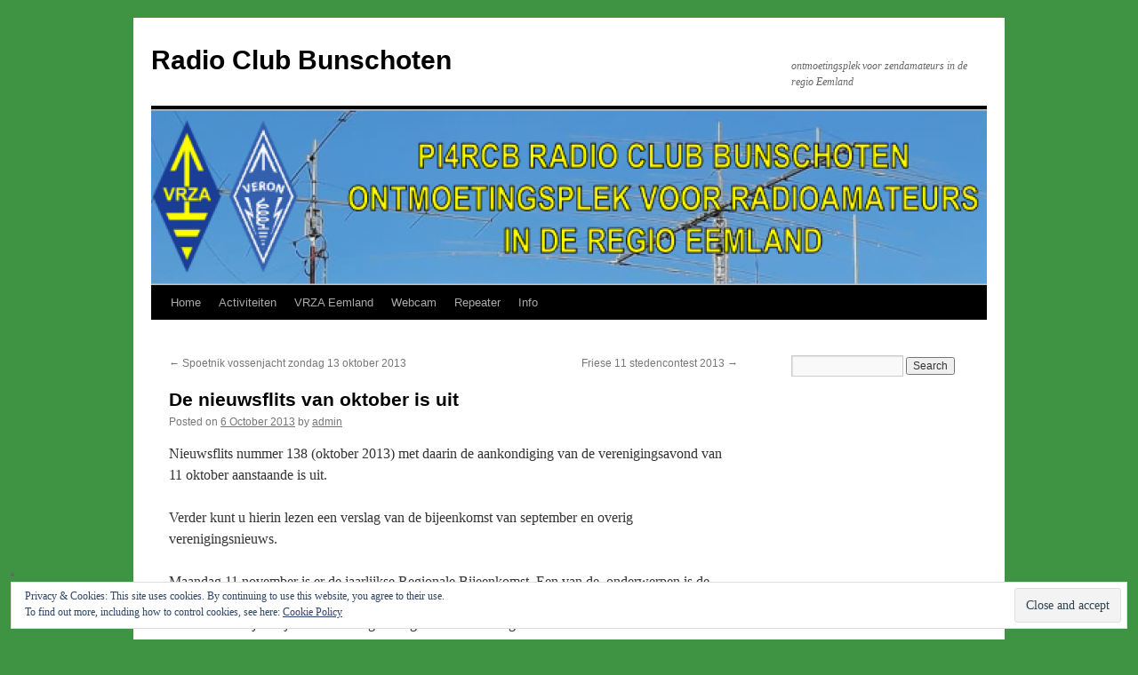

--- FILE ---
content_type: text/html; charset=utf-8
request_url: https://www.google.com/recaptcha/api2/aframe
body_size: 267
content:
<!DOCTYPE HTML><html><head><meta http-equiv="content-type" content="text/html; charset=UTF-8"></head><body><script nonce="0MA8EssjB1bDKTCRyEQlMw">/** Anti-fraud and anti-abuse applications only. See google.com/recaptcha */ try{var clients={'sodar':'https://pagead2.googlesyndication.com/pagead/sodar?'};window.addEventListener("message",function(a){try{if(a.source===window.parent){var b=JSON.parse(a.data);var c=clients[b['id']];if(c){var d=document.createElement('img');d.src=c+b['params']+'&rc='+(localStorage.getItem("rc::a")?sessionStorage.getItem("rc::b"):"");window.document.body.appendChild(d);sessionStorage.setItem("rc::e",parseInt(sessionStorage.getItem("rc::e")||0)+1);localStorage.setItem("rc::h",'1768450948240');}}}catch(b){}});window.parent.postMessage("_grecaptcha_ready", "*");}catch(b){}</script></body></html>